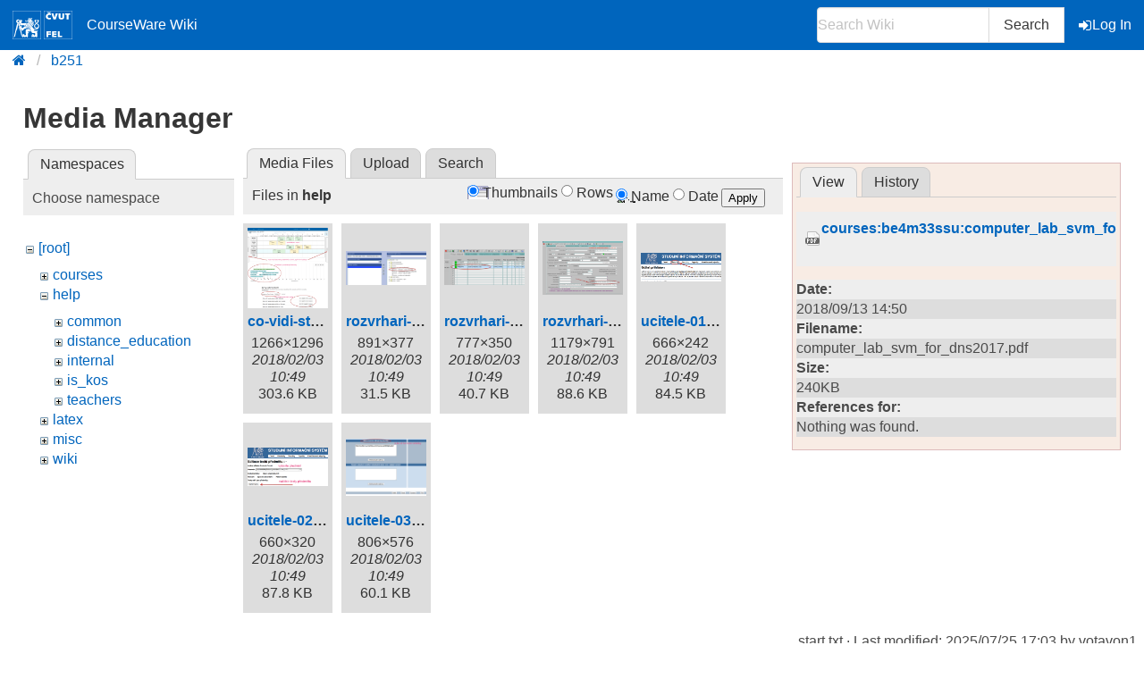

--- FILE ---
content_type: text/html; charset=utf-8
request_url: https://cw.fel.cvut.cz/wiki/start?ns=help&tab_files=files&do=media&tab_details=view&image=courses%3Abe4m33ssu%3Acomputer_lab_svm_for_dns2017.pdf
body_size: 3815
content:
<!DOCTYPE html>
<html xmlns="http://www.w3.org/1999/xhtml" xml:lang="en"
  lang="en" dir="ltr">
<head>
    <meta charset="UTF-8" />
    <title>start [CourseWare Wiki]</title>
    <meta name="viewport" content="width=device-width,initial-scale=1" />
    <link rel="stylesheet" href="/font-awesome-4.7.0/css/font-awesome.min.css">
    <meta name="generator" content="DokuWiki"/>
<meta name="theme-color" content="#0065bd"/>
<meta name="robots" content="noindex,nofollow"/>
<link rel="search" type="application/opensearchdescription+xml" href="/wiki/lib/exe/opensearch.php" title="CourseWare Wiki"/>
<link rel="start" href="/wiki/"/>
<link rel="manifest" href="/wiki/lib/exe/manifest.php"/>
<link rel="alternate" type="application/rss+xml" title="Recent Changes" href="/wiki/feed.php"/>
<link rel="alternate" type="application/rss+xml" title="Current namespace" href="/wiki/feed.php?mode=list&amp;ns="/>
<link rel="alternate" type="text/html" title="Plain HTML" href="/wiki/_export/xhtml/start"/>
<link rel="alternate" type="text/plain" title="Wiki Markup" href="/wiki/_export/raw/start"/>
<link rel="stylesheet" type="text/css" href="/wiki/lib/exe/css.php?t=bulma-cw&amp;tseed=c27cf319b9114d09312c72ae602e5acb"/>
<!--[if gte IE 9]><!-->
<script type="text/javascript">/*<![CDATA[*/var NS='';var JSINFO = {"isadmin":0,"isauth":0,"plugin_folded":{"hide":"hide","reveal":"reveal"},"move_renameokay":false,"move_allowrename":false,"id":"start","namespace":"","ACT":"media","useHeadingNavigation":0,"useHeadingContent":0};
/*!]]>*/</script>
<script type="text/javascript" charset="utf-8" src="/wiki/lib/exe/jquery.php?tseed=23f888679b4f1dc26eef34902aca964f"></script>
<script type="text/javascript" charset="utf-8" src="/wiki/lib/exe/js.php?t=bulma-cw&amp;tseed=c27cf319b9114d09312c72ae602e5acb"></script>
<script type="text/x-mathjax-config">/*<![CDATA[*/MathJax.Hub.Config({
    tex2jax: {
        inlineMath: [ ["$","$"], ["\\(","\\)"] ],
        displayMath: [ ["$$","$$"], ["\\[","\\]"] ],
        processEscapes: true
    },
    TeX: { equationNumbers: {autoNumber: "AMS"} }
});
/*!]]>*/</script>
<script type="text/javascript" charset="utf-8" src="https://cw.fel.cvut.cz/mathjax/mathjax/MathJax.js?config=TeX-AMS_CHTML.js"></script>
<!--<![endif]-->
    <link rel="shortcut icon" href="/wiki/lib/tpl/bulma-cw/images/favicon.ico" />
<link rel="apple-touch-icon" href="/wiki/lib/tpl/bulma-cw/images/apple-touch-icon.png" />
    
</head>

<body>
        <!--[if lte IE 8 ]><div id="IE8"><![endif]-->

            <div id="dokuwiki__site"><div id="dokuwiki__top" class="site dokuwiki mode_media tpl_bulma-cw   home ">
        <!-- ********** HEADER ********** -->
        <header id="dokuwiki__header">
        <nav class="navbar is-link"><div class="container">
        <div class="navbar-brand">
            <a class="navbar-item" href="/wiki/start" accesskey="h" title="[H]">
                <img src="/wiki/lib/tpl/bulma-cw/images/symbol_cvut_plna_doplnkova_verze_negativ.svg" alt="Logo CVUT" >
                <img src="/wiki/lib/tpl/bulma-cw/images/logo_FEL_zkratka_negativ.svg" alt="Logo FEL" >
                CourseWare Wiki
            </a>
            <div class="navbar-burger" data-target="cw-top-menu">
                <span></span>
                <span></span>
                <span></span>
            </div>
        </div>
        <div class="navbar-menu" id="cw-top-menu">
            <div class="navbar-end" id='narrow-sidebar'>


                <div class="navbar-item">
                    <form action="/wiki/start" accept-charset="utf-8" class="search" id="dw__search" method="get" role="search" autocomplete="off">
                    <input type="hidden" name="do" value="search">
                    <div class="field has-addons">
                        <p class="control">
                            <input class="input" type="text" placeholder="Search Wiki" id="qsearch__in" accesskey="f" name="id" class="edit" title="[F]" autocomplete="off">
                        </p>
                        <p class="control">
                            <button class="button" type="submit" title="Search">
                            Search
                            </button>
                            <div id="qsearch__out" class="ajax_qsearch JSpopup"></div>
                        </p>
                    </div>
                    </form>
                </div>
                <a href="/wiki/start?do=login&amp;sectok="  class="navbar-item action login" rel="nofollow" title="Log In"><span class="icon is-small"><i class="fa fa-sign-in"></i></span>Log In</a>            </div>
        </div>
        </nav>
        <nav class="breadcrumb" aria-label="breadcrumbs">
            <div class="container">
            <ul><li><a href='/wiki/start' title='start'><i class="fa fa-home" aria-hidden="true"></i></a></li><li><a href='/wiki/start' title='wiki'>b251</a></li></ul>            </div>
        </nav>
        </header>
        <div class="section">
        <div class="container is-clearfix">            <!-- ********** CONTENT ********** -->
            <div id="dokuwiki__content" class="column">
                                            
                <div class="page content">
                    <!-- wikipage start -->
                    <div id="mediamanager__page">
<h1>Media Manager</h1>
<div class="panel namespaces">
<h2>Namespaces</h2>
<div class="panelHeader">Choose namespace</div>
<div class="panelContent" id="media__tree">

<ul class="idx">
<li class="media level0 open"><img src="/wiki/lib/images/minus.gif" alt="−" /><div class="li"><a href="/wiki/start?ns=&amp;tab_files=files&amp;do=media&amp;tab_details=view&amp;image=courses%3Abe4m33ssu%3Acomputer_lab_svm_for_dns2017.pdf" class="idx_dir">[root]</a></div>
<ul class="idx">
<li class="media level1 closed"><img src="/wiki/lib/images/plus.gif" alt="+" /><div class="li"><a href="/wiki/start?ns=courses&amp;tab_files=files&amp;do=media&amp;tab_details=view&amp;image=courses%3Abe4m33ssu%3Acomputer_lab_svm_for_dns2017.pdf" class="idx_dir">courses</a></div></li>
<li class="media level1 open"><img src="/wiki/lib/images/minus.gif" alt="−" /><div class="li"><a href="/wiki/start?ns=help&amp;tab_files=files&amp;do=media&amp;tab_details=view&amp;image=courses%3Abe4m33ssu%3Acomputer_lab_svm_for_dns2017.pdf" class="idx_dir">help</a></div>
<ul class="idx">
<li class="media level2 closed"><img src="/wiki/lib/images/plus.gif" alt="+" /><div class="li"><a href="/wiki/start?ns=help%2Fcommon&amp;tab_files=files&amp;do=media&amp;tab_details=view&amp;image=courses%3Abe4m33ssu%3Acomputer_lab_svm_for_dns2017.pdf" class="idx_dir">common</a></div></li>
<li class="media level2 closed"><img src="/wiki/lib/images/plus.gif" alt="+" /><div class="li"><a href="/wiki/start?ns=help%2Fdistance_education&amp;tab_files=files&amp;do=media&amp;tab_details=view&amp;image=courses%3Abe4m33ssu%3Acomputer_lab_svm_for_dns2017.pdf" class="idx_dir">distance_education</a></div></li>
<li class="media level2 closed"><img src="/wiki/lib/images/plus.gif" alt="+" /><div class="li"><a href="/wiki/start?ns=help%2Finternal&amp;tab_files=files&amp;do=media&amp;tab_details=view&amp;image=courses%3Abe4m33ssu%3Acomputer_lab_svm_for_dns2017.pdf" class="idx_dir">internal</a></div></li>
<li class="media level2 closed"><img src="/wiki/lib/images/plus.gif" alt="+" /><div class="li"><a href="/wiki/start?ns=help%2Fis_kos&amp;tab_files=files&amp;do=media&amp;tab_details=view&amp;image=courses%3Abe4m33ssu%3Acomputer_lab_svm_for_dns2017.pdf" class="idx_dir">is_kos</a></div></li>
<li class="media level2 closed"><img src="/wiki/lib/images/plus.gif" alt="+" /><div class="li"><a href="/wiki/start?ns=help%2Fteachers&amp;tab_files=files&amp;do=media&amp;tab_details=view&amp;image=courses%3Abe4m33ssu%3Acomputer_lab_svm_for_dns2017.pdf" class="idx_dir">teachers</a></div></li>
</ul>
</li>
<li class="media level1 closed"><img src="/wiki/lib/images/plus.gif" alt="+" /><div class="li"><a href="/wiki/start?ns=latex&amp;tab_files=files&amp;do=media&amp;tab_details=view&amp;image=courses%3Abe4m33ssu%3Acomputer_lab_svm_for_dns2017.pdf" class="idx_dir">latex</a></div></li>
<li class="media level1 closed"><img src="/wiki/lib/images/plus.gif" alt="+" /><div class="li"><a href="/wiki/start?ns=misc&amp;tab_files=files&amp;do=media&amp;tab_details=view&amp;image=courses%3Abe4m33ssu%3Acomputer_lab_svm_for_dns2017.pdf" class="idx_dir">misc</a></div></li>
<li class="media level1 closed"><img src="/wiki/lib/images/plus.gif" alt="+" /><div class="li"><a href="/wiki/start?ns=wiki&amp;tab_files=files&amp;do=media&amp;tab_details=view&amp;image=courses%3Abe4m33ssu%3Acomputer_lab_svm_for_dns2017.pdf" class="idx_dir">wiki</a></div></li>
</ul></li>
</ul>
</div>
</div>
<div class="panel filelist">
<h2 class="a11y">Media Files</h2>
<ul class="tabs">
<li><strong>Media Files</strong></li>
<li><a href="/wiki/start?tab_files=upload&amp;do=media&amp;tab_details=view&amp;image=courses%3Abe4m33ssu%3Acomputer_lab_svm_for_dns2017.pdf&amp;ns=help">Upload</a></li>
<li><a href="/wiki/start?tab_files=search&amp;do=media&amp;tab_details=view&amp;image=courses%3Abe4m33ssu%3Acomputer_lab_svm_for_dns2017.pdf&amp;ns=help">Search</a></li>
</ul>
<div class="panelHeader">
<h3>Files in <strong>help</strong></h3>
<form class="options" method="get" action="/wiki/start" accept-charset="utf-8"><div class="no">
<input type="hidden" name="do" value="media" /><input type="hidden" name="tab_files" value="files" /><input type="hidden" name="tab_details" value="view" /><input type="hidden" name="image" value="courses:be4m33ssu:computer_lab_svm_for_dns2017.pdf" /><input type="hidden" name="ns" value="help" /><ul>
<li class="listType"><label class="thumbs" for="listType__thumbs"><input type="radio" id="listType__thumbs" name="list_dwmedia" value="thumbs" checked="checked" /> <span>Thumbnails</span></label>
<label class="rows" for="listType__rows"><input type="radio" id="listType__rows" name="list_dwmedia" value="rows" /> <span>Rows</span></label>
</li>
<li class="sortBy"><label class="name" for="sortBy__name"><input type="radio" id="sortBy__name" name="sort_dwmedia" value="name" checked="checked" /> <span>Name</span></label>
<label class="date" for="sortBy__date"><input type="radio" id="sortBy__date" name="sort_dwmedia" value="date" /> <span>Date</span></label>
</li>
<li><button type="submit">Apply</button>
</li>
</ul>
</div></form>
</div>
<div class="panelContent">
<ul class="thumbs"><li><dl title="help:co-vidi-student.png">
<dt><a id="l_:help:co-vidi-student.png" class="image thumb" href="/wiki/start?image=help%3Aco-vidi-student.png&amp;ns=help&amp;tab_details=view&amp;do=media&amp;tab_files=files"><img src="/wiki/_media/help/co-vidi-student.png?w=87&amp;h=90&amp;t=1517651349&amp;tok=ee2836" alt="help:co-vidi-student.png" /></a></dt>
<dd class="name"><a href="/wiki/start?image=help%3Aco-vidi-student.png&amp;ns=help&amp;tab_details=view&amp;do=media&amp;tab_files=files" id="h_:help:co-vidi-student.png">co-vidi-student.png</a></dd>
<dd class="size">1266&#215;1296</dd>
<dd class="date">2018/02/03 10:49</dd>
<dd class="filesize">303.6 KB</dd>
</dl></li>
<li><dl title="help:rozvrhari-01.png">
<dt><a id="l_:help:rozvrhari-01.png" class="image thumb" href="/wiki/start?image=help%3Arozvrhari-01.png&amp;ns=help&amp;tab_details=view&amp;do=media&amp;tab_files=files"><img src="/wiki/_media/help/rozvrhari-01.png?w=90&amp;h=38&amp;t=1517651349&amp;tok=516a5f" alt="help:rozvrhari-01.png" /></a></dt>
<dd class="name"><a href="/wiki/start?image=help%3Arozvrhari-01.png&amp;ns=help&amp;tab_details=view&amp;do=media&amp;tab_files=files" id="h_:help:rozvrhari-01.png">rozvrhari-01.png</a></dd>
<dd class="size">891&#215;377</dd>
<dd class="date">2018/02/03 10:49</dd>
<dd class="filesize">31.5 KB</dd>
</dl></li>
<li><dl title="help:rozvrhari-02.png">
<dt><a id="l_:help:rozvrhari-02.png" class="image thumb" href="/wiki/start?image=help%3Arozvrhari-02.png&amp;ns=help&amp;tab_details=view&amp;do=media&amp;tab_files=files"><img src="/wiki/_media/help/rozvrhari-02.png?w=90&amp;h=40&amp;t=1517651349&amp;tok=4e9b8e" alt="help:rozvrhari-02.png" /></a></dt>
<dd class="name"><a href="/wiki/start?image=help%3Arozvrhari-02.png&amp;ns=help&amp;tab_details=view&amp;do=media&amp;tab_files=files" id="h_:help:rozvrhari-02.png">rozvrhari-02.png</a></dd>
<dd class="size">777&#215;350</dd>
<dd class="date">2018/02/03 10:49</dd>
<dd class="filesize">40.7 KB</dd>
</dl></li>
<li><dl title="help:rozvrhari-03.png">
<dt><a id="l_:help:rozvrhari-03.png" class="image thumb" href="/wiki/start?image=help%3Arozvrhari-03.png&amp;ns=help&amp;tab_details=view&amp;do=media&amp;tab_files=files"><img src="/wiki/_media/help/rozvrhari-03.png?w=90&amp;h=60&amp;t=1517651349&amp;tok=37b763" alt="help:rozvrhari-03.png" /></a></dt>
<dd class="name"><a href="/wiki/start?image=help%3Arozvrhari-03.png&amp;ns=help&amp;tab_details=view&amp;do=media&amp;tab_files=files" id="h_:help:rozvrhari-03.png">rozvrhari-03.png</a></dd>
<dd class="size">1179&#215;791</dd>
<dd class="date">2018/02/03 10:49</dd>
<dd class="filesize">88.6 KB</dd>
</dl></li>
<li><dl title="help:ucitele-01.png">
<dt><a id="l_:help:ucitele-01.png" class="image thumb" href="/wiki/start?image=help%3Aucitele-01.png&amp;ns=help&amp;tab_details=view&amp;do=media&amp;tab_files=files"><img src="/wiki/_media/help/ucitele-01.png?w=90&amp;h=32&amp;t=1517651349&amp;tok=0cc8c4" alt="help:ucitele-01.png" /></a></dt>
<dd class="name"><a href="/wiki/start?image=help%3Aucitele-01.png&amp;ns=help&amp;tab_details=view&amp;do=media&amp;tab_files=files" id="h_:help:ucitele-01.png">ucitele-01.png</a></dd>
<dd class="size">666&#215;242</dd>
<dd class="date">2018/02/03 10:49</dd>
<dd class="filesize">84.5 KB</dd>
</dl></li>
<li><dl title="help:ucitele-02.png">
<dt><a id="l_:help:ucitele-02.png" class="image thumb" href="/wiki/start?image=help%3Aucitele-02.png&amp;ns=help&amp;tab_details=view&amp;do=media&amp;tab_files=files"><img src="/wiki/_media/help/ucitele-02.png?w=90&amp;h=43&amp;t=1517651349&amp;tok=03fb63" alt="help:ucitele-02.png" /></a></dt>
<dd class="name"><a href="/wiki/start?image=help%3Aucitele-02.png&amp;ns=help&amp;tab_details=view&amp;do=media&amp;tab_files=files" id="h_:help:ucitele-02.png">ucitele-02.png</a></dd>
<dd class="size">660&#215;320</dd>
<dd class="date">2018/02/03 10:49</dd>
<dd class="filesize">87.8 KB</dd>
</dl></li>
<li><dl title="help:ucitele-03.png">
<dt><a id="l_:help:ucitele-03.png" class="image thumb" href="/wiki/start?image=help%3Aucitele-03.png&amp;ns=help&amp;tab_details=view&amp;do=media&amp;tab_files=files"><img src="/wiki/_media/help/ucitele-03.png?w=90&amp;h=64&amp;t=1517651349&amp;tok=17642d" alt="help:ucitele-03.png" /></a></dt>
<dd class="name"><a href="/wiki/start?image=help%3Aucitele-03.png&amp;ns=help&amp;tab_details=view&amp;do=media&amp;tab_files=files" id="h_:help:ucitele-03.png">ucitele-03.png</a></dd>
<dd class="size">806&#215;576</dd>
<dd class="date">2018/02/03 10:49</dd>
<dd class="filesize">60.1 KB</dd>
</dl></li>
</ul>
</div>
</div>
<div class="panel file">
<h2 class="a11y">File</h2>
<ul class="tabs">
<li><strong>View</strong></li>
<li><a href="/wiki/start?tab_details=history&amp;do=media&amp;tab_files=files&amp;image=courses%3Abe4m33ssu%3Acomputer_lab_svm_for_dns2017.pdf&amp;ns=help">History</a></li>
</ul>
<div class="panelHeader"><h3><strong><a href="/wiki/_media/courses/be4m33ssu/computer_lab_svm_for_dns2017.pdf" class="select mediafile mf_pdf" title="View original file">courses:be4m33ssu:computer_lab_svm_for_dns2017.pdf</a></strong></h3></div>
<div class="panelContent">
<ul class="actions">
</ul>
<dl>
<dt>Date:</dt><dd>2018/09/13 14:50</dd>
<dt>Filename:</dt><dd>computer_lab_svm_for_dns2017.pdf</dd>
<dt>Size:</dt><dd>240KB</dd>
</dl>
<dl>
<dt>References for:</dt><dd>Nothing was found.</dd></dl>
</div>
</div>
</div>

                    <!-- wikipage stop -->
                </div>

                                
            </div><!-- /content -->
        </div>
    
        <div class="has-text-right"><bdi>start.txt</bdi> · Last modified: 2025/07/25 17:03 by <bdi>votavon1</bdi></div>
    </div>
    </div><!-- /wrapper -->
    <footer class="footer">
        <div class="content has-text-centered">
        Copyright © 2026 CTU in Prague | Operated by <a href="https://svti.fel.cvut.cz/">IT Center</a> of <a href="https://fel.cvut.cz/">Faculty of Electrical Engineering</a> | Bug reports and suggestions
  <a
    class="link-primary"
    href="https://servicedesk.cvut.cz/Alvao/Ticket/NewFromCatalog?SectionId=1025"
    target="_blank"
    >ServiceDesk CTU</a>
        </div>
    </footer>

    </div></div><!-- /site -->

    <div class="no"><img src="/wiki/lib/exe/indexer.php?id=start&amp;1768949392" width="2" height="1" alt="" /></div>
    <!--[if lte IE 8 ]></div><![endif]-->
</body>
</html>
